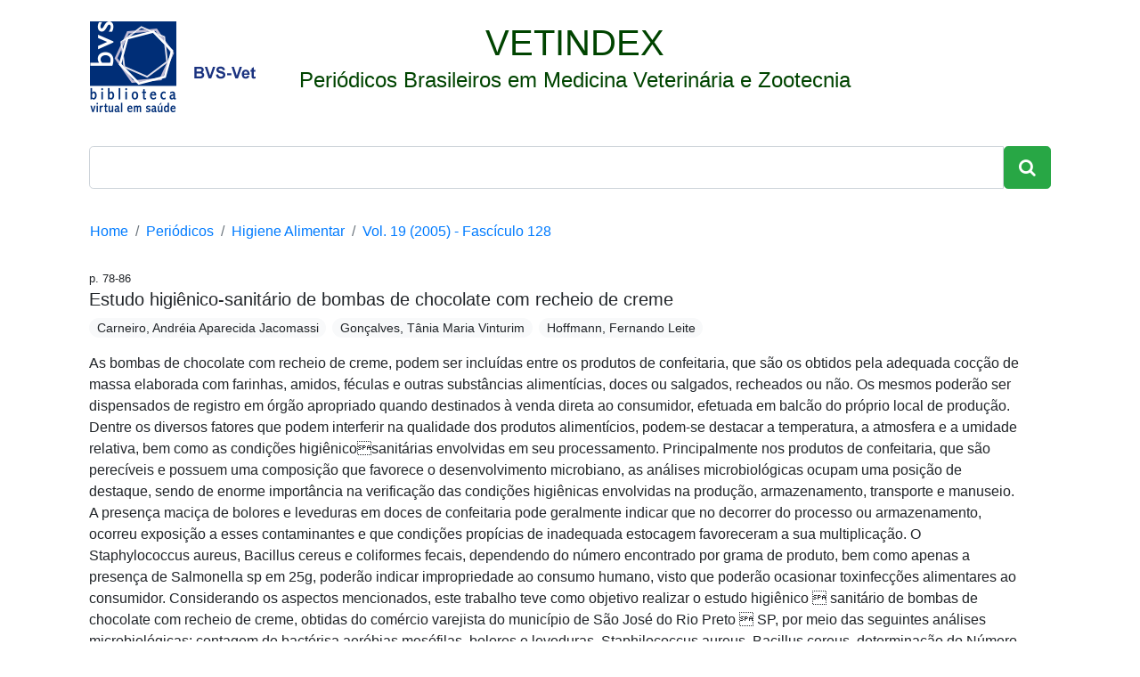

--- FILE ---
content_type: text/html; charset=utf-8
request_url: https://www.bvs-vet.org.br/vetindex/periodicos/higiene-alimentar/19-(2005)-128/estudo-higienico-sanitario-de-bombas-de-chocolate-com-recheio-de-creme/
body_size: 4266
content:

<!DOCTYPE html><html lang="pt-br"><head><!-- Global site tag (gtag.js) - Google Analytics --><script async src="https://www.googletagmanager.com/gtag/js?id=UA-10041202-5"></script><script>
      window.dataLayer = window.dataLayer || [];
      function gtag(){dataLayer.push(arguments);}
      gtag('js', new Date());

      gtag('config', 'UA-10041202-5');
    </script><!-- Global site tag (gtag.js) - Google Analytics --><script async src="https://www.googletagmanager.com/gtag/js?id=G-MY79NPS839"></script><script>
  window.dataLayer = window.dataLayer || [];
  function gtag(){dataLayer.push(arguments);}
  gtag('js', new Date());

  gtag('config', 'G-MY79NPS839');
</script><meta charset="utf-8"><meta name="viewport" content="width=device-width, initial-scale=1, shrink-to-fit=no"><title>Estudo higiênico-sanitário de bombas de chocolate com recheio de creme</title><link rel="canonical" href="https://www.bvs-vet.org.br/vetindex/periodicos/higiene-alimentar/19-(2005)-128/estudo-higienico-sanitario-de-bombas-de-chocolate-com-recheio-de-creme/"><meta name="description" content=" As bombas de chocolate com recheio de creme, podem ser incluídas entre os produtos de confeitaria, que são os obtidos pela adequada cocção de massa elaborada com farinhas, amidos, féculas e outras substâncias alimentícias, doces ou salgados, recheados ou não. Os mesmos poderão ser dispensados de r…"><meta name="citation_title" content="Estudo higiênico-sanitário de bombas de chocolate com recheio de creme"><meta name="citation_author" content="Carneiro, Andréia Aparecida Jacomassi"><meta name="citation_author" content="Gonçalves, Tânia Maria Vinturim"><meta name="citation_author" content="Hoffmann, Fernando Leite"><meta name="citation_publication_date" content="2005"><meta name="citation_journal_title" content="Higiene Alimentar"><meta name="citation_issn" content="0101-9171"><meta name="citation_volume" content="19"><meta name="citation_issue" content="128"><meta name="citation_firstpage" content="78"><meta name="citation_lastpage" content="86"><script type="application/ld+json">
{
 "@context": "http://schema.org",
 "@type": "BreadcrumbList",
 "itemListElement":
 [
  {
   "@type": "ListItem",
   "position": 1,
   "item":
   {
    "@id": "https://www.bvs-vet.org.br/vetindex/",
    "name": "Home"
    }
  },
  {
   "@type": "ListItem",
  "position": 2,
  "item":
   {
     "@id": "https://www.bvs-vet.org.br/vetindex/periodicos/",
     "name": "Periódicos"
   }
  },
  {
   "@type": "ListItem",
  "position": 3,
  "item":
   {
     "@id": "https://www.bvs-vet.org.br/vetindex/periodicos/higiene-alimentar/",
     "name": "Higiene Alimentar",
     "image": "https://www.bvs-vet.org.br/media/uploads/journal/cover/RevistaHig_Alimentar.png"
   }
  },
  {
   "@type": "ListItem",
  "position": 4,
  "item":
   {
     "@id": "https://www.bvs-vet.org.br/vetindex/periodicos/higiene-alimentar/19-(2005)-128/",
     "name": "Vol. 19 (2005) - Fascículo 128 - Higiene Alimentar"
   }
  }
 ]
}
</script><script type="application/ld+json">
{
  "@context": "http://schema.org",
  "@graph": [
    {
        "@id": "#issue",
        "@type": "PublicationIssue",
        "issueNumber": "128",
        "datePublished": "2005",
        "isPartOf": {
            "@id": "#periodical",
            "@type": [
                "PublicationVolume",
                "Periodical"
            ],
            "name": "Higiene Alimentar",
            "issn": [
                "0101-9171"
            ],
            "volumeNumber": "19"
        }
    },
    {
        "@type": "ScholarlyArticle",
        "isPartOf": "#issue",
        "description": "As bombas de chocolate com recheio de creme, podem ser incluídas entre os produtos de confeitaria, que são os obtidos pela adequada cocção de massa elaborada com farinhas, amidos, féculas e outras substâncias alimentícias, doces ou salgados, recheados ou não. Os mesmos poderão ser dispensados de registro em órgão apropriado quando destinados à venda direta ao consumidor, efetuada em balcão do próprio local de produção. Dentre os diversos fatores que podem interferir na qualidade dos produtos alimentícios, podem-se destacar a temperatura, a atmosfera e a umidade relativa, bem como as condições higiênicosanitárias envolvidas em seu processamento. Principalmente nos produtos de confeitaria, que são perecíveis e possuem uma composição que favorece o desenvolvimento microbiano, as análises microbiológicas ocupam uma posição de destaque, sendo de enorme importância na verificação das condições higiênicas envolvidas na produção, armazenamento, transporte e manuseio. A presença maciça de bolores e leveduras em doces de confeitaria pode geralmente indicar que no decorrer do processo ou armazenamento, ocorreu exposição a esses contaminantes e que condições propícias de inadequada estocagem favoreceram a sua multiplicação. O Staphylococcus aureus, Bacillus cereus e coliformes fecais, dependendo do número encontrado por grama de produto, bem como apenas a presença de Salmonella sp em 25g, poderão indicar impropriedade ao consumo humano, visto que poderão ocasionar toxinfecções alimentares ao consumidor. Considerando os aspectos mencionados, este trabalho teve como objetivo realizar o estudo higiênico  sanitário de bombas de chocolate com recheio de creme, obtidas do comércio varejista do município de São José do Rio Preto  SP, por meio das seguintes análises microbiológicas: contagem de bactérisa aeróbias mesófilas, bolores e leveduras, Staphilococcus aureus, Bacillus cereus, determinação do Número Mais Provável (NMP) de colifomes totais e fecais (termotolerantes), pesquisa de Escherichia coli e de Salmonella sp. Após a obtenção dos resultados, pôde ser verificado que 40 por cento das amostras analisadas estavam em desacordo com os padrões microbiológicos estabelecidos pela legislação vigente para Staphylococcus aureus e Bacillus cereus e 10 por cento não atendiam ao padrão fixado, sendo todos esses exemplares classificados como produtos em condições sanitárias insatisfatórias e portanto, produtos impróprios para o consumo humano.",

        

        
          "pageEnd": "86",
        

        
          "pageStart": "78",
        

        "name": "Estudo higiênico-sanitário de bombas de chocolate com recheio de creme",
        "author": [
          
            "Carneiro, Andréia Aparecida Jacomassi",
          
            "Gonçalves, Tânia Maria Vinturim",
          
            "Hoffmann, Fernando Leite"
          
        ]
    }
  ]
}
</script><script type="application/ld+json">
    {
      "@context": "http://schema.org",
      "@type": "Organization",
      "url": "https://www.bvs-vet.org.br/",
      "logo": "https://www.bvs-vet.org.br/image/public/skins/classic/pt/bvs.gif",
      "sameAs": [
        "https://twitter.com/bvsvet",
        "https://www.facebook.com/bvsvet",
        "https://www.linkedin.com/in/bvsvet/",
        "https://bvsvet.blogspot.com.br/"
      ]
    }
    </script><link rel="shortcut icon" href="/favicon.ico"><link rel="stylesheet" href="https://maxcdn.bootstrapcdn.com/bootstrap/4.0.0/css/bootstrap.min.css" integrity="sha384-Gn5384xqQ1aoWXA+058RXPxPg6fy4IWvTNh0E263XmFcJlSAwiGgFAW/dAiS6JXm" crossorigin="anonymous"><link rel="stylesheet" href="https://maxcdn.bootstrapcdn.com/font-awesome/4.7.0/css/font-awesome.min.css"><style>
      .badge {
        font-size: 90%;
        font-weight: 500;
        margin-right: .5em;
      }
      .line-1-5 {
        line-height: 1.5;
      }
      .darkgreen {
        color: #004400;
      }
      .breadcrumb {
        background-color: white;
      }
      .index-journal {
        width: 120px;
      }
      .journal-card {
        width: 12rem;
      }
      .gray {
        color: gray;
      }
      .lead {
        font-size: 1.5rem;
      }
      #keywords {
        list-style: none;
      }
      #keywords li {
        color: #28a745;
      }
      footer {
        background-color: rgba(0,0,0,.03);
      }
      textarea:focus,
      input[type="text"]:focus,
      input[type="password"]:focus,
      input[type="datetime"]:focus,
      input[type="datetime-local"]:focus,
      input[type="date"]:focus,
      input[type="month"]:focus,
      input[type="time"]:focus,
      input[type="week"]:focus,
      input[type="number"]:focus,
      input[type="email"]:focus,
      input[type="url"]:focus,
      input[type="search"]:focus,
      input[type="tel"]:focus,
      input[type="color"]:focus,
      .uneditable-input:focus {
        border-color: #004400;
      }
    </style></head><body><div class="container"><main class="text-center my-4 col-12"><div class="row mb-3"><a href="/"><img src="/static/img/logo-bvs-vet.png" class="ml-3 mr-5"></a><header class="mb-4 darkgreen"><span class="h1">VETINDEX</span><p class="lead">
              Periódicos Brasileiros em Medicina Veterinária e Zootecnia
            </p></header></div><form class="form-inline input-group center" action="http://pesquisa.bvsalud.org/bvs-vet/"><input class="form-control form-control-lg" type="text" name="q"><span class="input-group-btn"><button class="btn btn-success btn-lg" type="submit"><i class="fa fa-search"></i></button></span><input type="hidden" name="filter[db][]" value="VETINDEXEXPRESS"><input type="hidden" name="filter[db][]" value="VETINDEX"></form></main><ol class="breadcrumb"><li class="breadcrumb-item"><a href="/vetindex/">Home</a></li><li class="breadcrumb-item"><a href="/vetindex/periodicos/">Periódicos</a></li><li class="breadcrumb-item"><a href="/vetindex/periodicos/higiene-alimentar/">Higiene Alimentar</a></li><li class="breadcrumb-item"><a href="/vetindex/periodicos/higiene-alimentar/19-(2005)-128/">Vol. 19 (2005) -  Fascículo 128</a></li></ol><main class="row col-12"><article class="col-12 mb-3"><small>p. 78-86</small><h1 class="h5">Estudo higiênico-sanitário de bombas de chocolate com recheio de creme</h1><p><span class="badge badge-pill badge-light" style="color: inherit;">Carneiro, Andréia Aparecida Jacomassi</span><span class="badge badge-pill badge-light" style="color: inherit;">Gonçalves, Tânia Maria Vinturim</span><span class="badge badge-pill badge-light" style="color: inherit;">Hoffmann, Fernando Leite</span></p><p class="mb-4">As bombas de chocolate com recheio de creme, podem ser incluídas entre os produtos de confeitaria, que são os obtidos pela adequada cocção de massa elaborada com farinhas, amidos, féculas e outras substâncias alimentícias, doces ou salgados, recheados ou não. Os mesmos poderão ser dispensados de registro em órgão apropriado quando destinados à venda direta ao consumidor, efetuada em balcão do próprio local de produção. Dentre os diversos fatores que podem interferir na qualidade dos produtos alimentícios, podem-se destacar a temperatura, a atmosfera e a umidade relativa, bem como as condições higiênicosanitárias envolvidas em seu processamento. Principalmente nos produtos de confeitaria, que são perecíveis e possuem uma composição que favorece o desenvolvimento microbiano, as análises microbiológicas ocupam uma posição de destaque, sendo de enorme importância na verificação das condições higiênicas envolvidas na produção, armazenamento, transporte e manuseio. A presença maciça de bolores e leveduras em doces de confeitaria pode geralmente indicar que no decorrer do processo ou armazenamento, ocorreu exposição a esses contaminantes e que condições propícias de inadequada estocagem favoreceram a sua multiplicação. O Staphylococcus aureus, Bacillus cereus e coliformes fecais, dependendo do número encontrado por grama de produto, bem como apenas a presença de Salmonella sp em 25g, poderão indicar impropriedade ao consumo humano, visto que poderão ocasionar toxinfecções alimentares ao consumidor. Considerando os aspectos mencionados, este trabalho teve como objetivo realizar o estudo higiênico  sanitário de bombas de chocolate com recheio de creme, obtidas do comércio varejista do município de São José do Rio Preto  SP, por meio das seguintes análises microbiológicas: contagem de bactérisa aeróbias mesófilas, bolores e leveduras, Staphilococcus aureus, Bacillus cereus, determinação do Número Mais Provável (NMP) de colifomes totais e fecais (termotolerantes), pesquisa de Escherichia coli e de Salmonella sp. Após a obtenção dos resultados, pôde ser verificado que 40 por cento das amostras analisadas estavam em desacordo com os padrões microbiológicos estabelecidos pela legislação vigente para Staphylococcus aureus e Bacillus cereus e 10 por cento não atendiam ao padrão fixado, sendo todos esses exemplares classificados como produtos em condições sanitárias insatisfatórias e portanto, produtos impróprios para o consumo humano.</p></article></main><footer class="mt-5 text-muted pb-3 pt-3 col-12"><div class="container row"><address class="m-0 col-lg-8"><p class="mb-0"><strong>Biblioteca Virtual em Medicina Veterinária e Zootecnia</strong></p><p class="mb-0"><a href="http://www.fmvz.usp.br">Faculdade de Medicina Veterinária e Zootecnia da USP</a></p><p class="mb-0">Av. Prof. Dr. Orlando Marques de Paiva, 87 • 05508-270 • São Paulo/SP • Brasil</p><p class="mb-0">Tel: +55 11 3091-7921 • Fax: +55 11 3091-7697</p><p class="mb-0">E-mail: <a href="/cdn-cgi/l/email-protection#cba9bdb8bdaebf8bbeb8bbe5a9b9"><span class="__cf_email__" data-cfemail="f7958184819283b7828487d99585">[email&#160;protected]</span></a></p></address><p class="mb-0 small text-right col-lg-4">Desenvolvido por <a href="https://www.reachsolutions.com.br/pt/bibliotecas-virtuais-e-digitais/">Reach Solutions</a></p></div></footer><script data-cfasync="false" src="/cdn-cgi/scripts/5c5dd728/cloudflare-static/email-decode.min.js"></script><script src="https://code.jquery.com/jquery-3.2.1.slim.min.js" integrity="sha384-KJ3o2DKtIkvYIK3UENzmM7KCkRr/rE9/Qpg6aAZGJwFDMVNA/GpGFF93hXpG5KkN" crossorigin="anonymous"></script><script src="https://cdnjs.cloudflare.com/ajax/libs/popper.js/1.12.9/umd/popper.min.js" integrity="sha384-ApNbgh9B+Y1QKtv3Rn7W3mgPxhU9K/ScQsAP7hUibX39j7fakFPskvXusvfa0b4Q" crossorigin="anonymous"></script><script src="https://maxcdn.bootstrapcdn.com/bootstrap/4.0.0/js/bootstrap.min.js" integrity="sha384-JZR6Spejh4U02d8jOt6vLEHfe/JQGiRRSQQxSfFWpi1MquVdAyjUar5+76PVCmYl" crossorigin="anonymous"></script><script defer src="https://static.cloudflareinsights.com/beacon.min.js/vcd15cbe7772f49c399c6a5babf22c1241717689176015" integrity="sha512-ZpsOmlRQV6y907TI0dKBHq9Md29nnaEIPlkf84rnaERnq6zvWvPUqr2ft8M1aS28oN72PdrCzSjY4U6VaAw1EQ==" data-cf-beacon='{"version":"2024.11.0","token":"d49999b5b3a84883973996ff80494c36","r":1,"server_timing":{"name":{"cfCacheStatus":true,"cfEdge":true,"cfExtPri":true,"cfL4":true,"cfOrigin":true,"cfSpeedBrain":true},"location_startswith":null}}' crossorigin="anonymous"></script>
</body></html>
